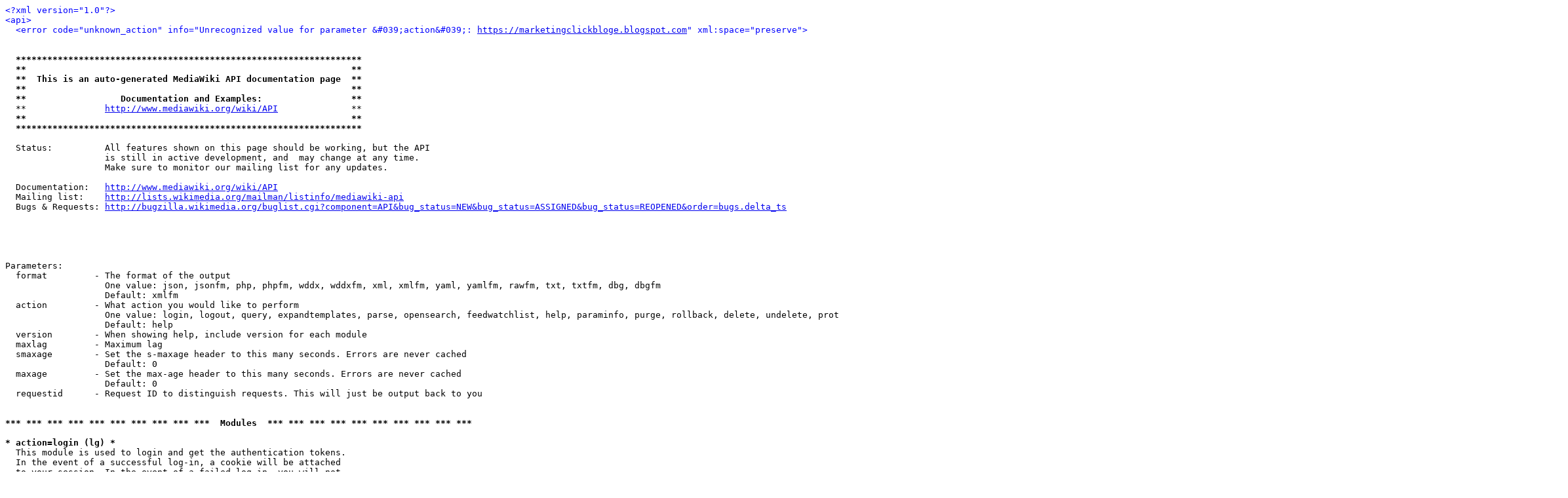

--- FILE ---
content_type: text/html; charset=utf-8
request_url: http://bw-test.org/api.php?action=https://marketingclickbloge.blogspot.com
body_size: 16640
content:
<!DOCTYPE HTML PUBLIC "-//W3C//DTD HTML 4.01 Transitional//EN">
<html>
<head>
	<title>MediaWiki API</title>
</head>
<body>
<pre>
<span style="color:blue;">&lt;?xml version=&quot;1.0&quot;?&gt;</span>
<span style="color:blue;">&lt;api&gt;</span>
  <span style="color:blue;">&lt;error code=&quot;unknown_action&quot; info=&quot;Unrecognized value for parameter &amp;#039;action&amp;#039;: <a href="https://marketingclickbloge.blogspot.com">https://marketingclickbloge.blogspot.com</a>&quot; xml:space=&quot;preserve&quot;&gt;</span>
  
  
  <b>******************************************************************</b>
  <b>**                                                              **</b>
  <b>**  This is an auto-generated MediaWiki API documentation page  **</b>
  <b>**                                                              **</b>
  <b>**                  Documentation and Examples:                 **</b>
  **               <a href="http://www.mediawiki.org/wiki/API">http://www.mediawiki.org/wiki/API</a>              **
  <b>**                                                              **</b>
  <b>******************************************************************</b>
  
  Status:          All features shown on this page should be working, but the API
                   is still in active development, and  may change at any time.
                   Make sure to monitor our mailing list for any updates.
  
  Documentation:   <a href="http://www.mediawiki.org/wiki/API">http://www.mediawiki.org/wiki/API</a>
  Mailing list:    <a href="http://lists.wikimedia.org/mailman/listinfo/mediawiki-api">http://lists.wikimedia.org/mailman/listinfo/mediawiki-api</a>
  Bugs &amp; Requests: <a href="http://bugzilla.wikimedia.org/buglist.cgi?component=API&amp;bug_status=NEW&amp;bug_status=ASSIGNED&amp;bug_status=REOPENED&amp;order=bugs.delta_ts">http://bugzilla.wikimedia.org/buglist.cgi?component=API&amp;bug_status=NEW&amp;bug_status=ASSIGNED&amp;bug_status=REOPENED&amp;order=bugs.delta_ts</a>
  
  
  
  
  
Parameters:
  format         - The format of the output
                   One value: json, jsonfm, php, phpfm, wddx, wddxfm, xml, xmlfm, yaml, yamlfm, rawfm, txt, txtfm, dbg, dbgfm
                   Default: xmlfm
  action         - What action you would like to perform
                   One value: login, logout, query, expandtemplates, parse, opensearch, feedwatchlist, help, paraminfo, purge, rollback, delete, undelete, protect, block, unblock, move, edit, upload, emailuser, watch, patrol, import, userrights
                   Default: help
  version        - When showing help, include version for each module
  maxlag         - Maximum lag
  smaxage        - Set the s-maxage header to this many seconds. Errors are never cached
                   Default: 0
  maxage         - Set the max-age header to this many seconds. Errors are never cached
                   Default: 0
  requestid      - Request ID to distinguish requests. This will just be output back to you


<b>*** *** *** *** *** *** *** *** *** ***  Modules  *** *** *** *** *** *** *** *** *** ***</b> 

<b>* action=login (lg) *</b>
  This module is used to login and get the authentication tokens. 
  In the event of a successful log-in, a cookie will be attached
  to your session. In the event of a failed log-in, you will not 
  be able to attempt another log-in through this method for 5 seconds.
  This is to prevent password guessing by automated password crackers.

This module only accepts POST requests.
Parameters:
  lgname         - User Name
  lgpassword     - Password
  lgdomain       - Domain (optional)
  lgtoken        - Login token obtained in first request
Example:
  <a href="api.php?action=login&amp;lgname=user&amp;lgpassword=password">api.php?action=login&amp;lgname=user&amp;lgpassword=password</a>

<b>* action=logout *</b>
  This module is used to logout and clear session data
Example:
  <a href="api.php?action=logout">api.php?action=logout</a>

<b>* action=query *</b>
  Query API module allows applications to get needed pieces of data from the MediaWiki databases,
  and is loosely based on the old query.php interface.
  All data modifications will first have to use query to acquire a token to prevent abuse from malicious sites.

This module requires read rights.
Parameters:
  titles         - A list of titles to work on
  pageids        - A list of page IDs to work on
  revids         - A list of revision IDs to work on
  prop           - Which properties to get for the titles/revisions/pageids
                   Values (separate with '|'): info, revisions, links, langlinks, images, imageinfo, templates, categories, extlinks, categoryinfo, duplicatefiles
  list           - Which lists to get
                   Values (separate with '|'): allimages, allpages, alllinks, allcategories, allusers, backlinks, blocks, categorymembers, deletedrevs, embeddedin, imageusage, logevents, recentchanges, search, tags, usercontribs, watchlist, watchlistraw, exturlusage, users, random, protectedtitles
  meta           - Which meta data to get about the site
                   Values (separate with '|'): siteinfo, userinfo, allmessages
  generator      - Use the output of a list as the input for other prop/list/meta items
                   NOTE: generator parameter names must be prefixed with a 'g', see examples.
                   One value: links, images, templates, categories, duplicatefiles, allimages, allpages, alllinks, allcategories, backlinks, categorymembers, embeddedin, imageusage, search, watchlist, watchlistraw, exturlusage, random, protectedtitles
  redirects      - Automatically resolve redirects
  indexpageids   - Include an additional pageids section listing all returned page IDs.
  export         - Export the current revisions of all given or generated pages
  exportnowrap   - Return the export XML without wrapping it in an XML result (same format as Special:Export). Can only be used with export
Examples:
  <a href="api.php?action=query&amp;prop=revisions&amp;meta=siteinfo&amp;titles=Main%20Page&amp;rvprop=user|comment">api.php?action=query&amp;prop=revisions&amp;meta=siteinfo&amp;titles=Main%20Page&amp;rvprop=user|comment</a>
  <a href="api.php?action=query&amp;generator=allpages&amp;gapprefix=API/&amp;prop=revisions">api.php?action=query&amp;generator=allpages&amp;gapprefix=API/&amp;prop=revisions</a>

--- --- --- --- --- --- --- ---  Query: Prop  --- --- --- --- --- --- --- --- 

<b>* prop=info (in) *</b>
  Get basic page information such as namespace, title, last touched date, ...

This module requires read rights.
Parameters:
  inprop         - Which additional properties to get:
                    protection   - List the protection level of each page
                    talkid       - The page ID of the talk page for each non-talk page
                    watched      - List the watched status of each page
                    subjectid    - The page ID of the parent page for each talk page
                    url          - Gives a full URL to the page, and also an edit URL
                    readable     - Whether the user can read this page
                    preload      - Gives the text returned by EditFormPreloadText
                   Values (separate with '|'): protection, talkid, watched, subjectid, url, readable, preload
  intoken        - Request a token to perform a data-modifying action on a page
                   Values (separate with '|'): edit, delete, protect, move, block, unblock, email, import
  incontinue     - When more results are available, use this to continue
Examples:
  <a href="api.php?action=query&amp;prop=info&amp;titles=Main%20Page">api.php?action=query&amp;prop=info&amp;titles=Main%20Page</a>
  <a href="api.php?action=query&amp;prop=info&amp;inprop=protection&amp;titles=Main%20Page">api.php?action=query&amp;prop=info&amp;inprop=protection&amp;titles=Main%20Page</a>

<b>* prop=revisions (rv) *</b>
  Get revision information.
  This module may be used in several ways:
   1) Get data about a set of pages (last revision), by setting titles or pageids parameter.
   2) Get revisions for one given page, by using titles/pageids with start/end/limit params.
   3) Get data about a set of revisions by setting their IDs with revids parameter.
  All parameters marked as (enum) may only be used with a single page (#2).

This module requires read rights.
Parameters:
  rvprop         - Which properties to get for each revision.
                   Values (separate with '|'): ids, flags, timestamp, user, size, comment, parsedcomment, content, tags
                   Default: ids|timestamp|flags|comment|user
  rvlimit        - Limit how many revisions will be returned (enum)
                   No more than 500 (5000 for bots) allowed.
  rvstartid      - From which revision id to start enumeration (enum)
  rvendid        - Stop revision enumeration on this revid (enum)
  rvstart        - From which revision timestamp to start enumeration (enum)
  rvend          - Enumerate up to this timestamp (enum)
  rvdir          - Direction of enumeration - towards &quot;newer&quot; or &quot;older&quot; revisions (enum)
                   One value: newer, older
                   Default: older
  rvuser         - Only include revisions made by user
  rvexcludeuser  - Exclude revisions made by user
  rvtag          - Only list revisions tagged with this tag
  rvexpandtemplates - Expand templates in revision content
  rvgeneratexml  - Generate XML parse tree for revision content
  rvsection      - Only retrieve the content of this section
  rvtoken        - Which tokens to obtain for each revision
                   Values (separate with '|'): rollback
  rvcontinue     - When more results are available, use this to continue
  rvdiffto       - Revision ID to diff each revision to.
                   Use &quot;prev&quot;, &quot;next&quot; and &quot;cur&quot; for the previous, next and current revision respectively.
  rvdifftotext   - Text to diff each revision to. Only diffs a limited number of revisions.
                   Overrides diffto. If rvsection is set, only that section will be diffed against this text.
Examples:
  Get data with content for the last revision of titles &quot;API&quot; and &quot;Main Page&quot;:
    <a href="api.php?action=query&amp;prop=revisions&amp;titles=API|Main%20Page&amp;rvprop=timestamp|user|comment|content">api.php?action=query&amp;prop=revisions&amp;titles=API|Main%20Page&amp;rvprop=timestamp|user|comment|content</a>
  Get last 5 revisions of the &quot;Main Page&quot;:
    <a href="api.php?action=query&amp;prop=revisions&amp;titles=Main%20Page&amp;rvlimit=5&amp;rvprop=timestamp|user|comment">api.php?action=query&amp;prop=revisions&amp;titles=Main%20Page&amp;rvlimit=5&amp;rvprop=timestamp|user|comment</a>
  Get first 5 revisions of the &quot;Main Page&quot;:
    <a href="api.php?action=query&amp;prop=revisions&amp;titles=Main%20Page&amp;rvlimit=5&amp;rvprop=timestamp|user|comment&amp;rvdir=newer">api.php?action=query&amp;prop=revisions&amp;titles=Main%20Page&amp;rvlimit=5&amp;rvprop=timestamp|user|comment&amp;rvdir=newer</a>
  Get first 5 revisions of the &quot;Main Page&quot; made after 2006-05-01:
    <a href="api.php?action=query&amp;prop=revisions&amp;titles=Main%20Page&amp;rvlimit=5&amp;rvprop=timestamp|user|comment&amp;rvdir=newer&amp;rvstart=20060501000000">api.php?action=query&amp;prop=revisions&amp;titles=Main%20Page&amp;rvlimit=5&amp;rvprop=timestamp|user|comment&amp;rvdir=newer&amp;rvstart=20060501000000</a>
  Get first 5 revisions of the &quot;Main Page&quot; that were not made made by anonymous user &quot;127.0.0.1&quot;
    <a href="api.php?action=query&amp;prop=revisions&amp;titles=Main%20Page&amp;rvlimit=5&amp;rvprop=timestamp|user|comment&amp;rvexcludeuser=127.0.0.1">api.php?action=query&amp;prop=revisions&amp;titles=Main%20Page&amp;rvlimit=5&amp;rvprop=timestamp|user|comment&amp;rvexcludeuser=127.0.0.1</a>
  Get first 5 revisions of the &quot;Main Page&quot; that were made by the user &quot;MediaWiki default&quot;
    <a href="api.php?action=query&amp;prop=revisions&amp;titles=Main%20Page&amp;rvlimit=5&amp;rvprop=timestamp|user|comment&amp;rvuser=MediaWiki%20default">api.php?action=query&amp;prop=revisions&amp;titles=Main%20Page&amp;rvlimit=5&amp;rvprop=timestamp|user|comment&amp;rvuser=MediaWiki%20default</a>

<b>* prop=links (pl) *</b>
  Returns all links from the given page(s)

This module requires read rights.
Parameters:
  plnamespace    - Show links in this namespace(s) only
                   Values (separate with '|'): 0, 1, 2, 3, 4, 5, 6, 7, 8, 9, 10, 11, 12, 13, 14, 15
  pllimit        - How many links to return
                   No more than 500 (5000 for bots) allowed.
                   Default: 10
  plcontinue     - When more results are available, use this to continue
Examples:
  Get links from the [[Main Page]]:
    <a href="api.php?action=query&amp;prop=links&amp;titles=Main%20Page">api.php?action=query&amp;prop=links&amp;titles=Main%20Page</a>
  Get information about the link pages in the [[Main Page]]:
    <a href="api.php?action=query&amp;generator=links&amp;titles=Main%20Page&amp;prop=info">api.php?action=query&amp;generator=links&amp;titles=Main%20Page&amp;prop=info</a>
  Get links from the Main Page in the User and Template namespaces:
    <a href="api.php?action=query&amp;prop=links&amp;titles=Main%20Page&amp;plnamespace=2|10">api.php?action=query&amp;prop=links&amp;titles=Main%20Page&amp;plnamespace=2|10</a>
Generator:
  This module may be used as a generator

<b>* prop=langlinks (ll) *</b>
  Returns all interlanguage links from the given page(s)

This module requires read rights.
Parameters:
  lllimit        - How many langlinks to return
                   No more than 500 (5000 for bots) allowed.
                   Default: 10
  llcontinue     - When more results are available, use this to continue
Examples:
  Get interlanguage links from the [[Main Page]]:
    <a href="api.php?action=query&amp;prop=langlinks&amp;titles=Main%20Page&amp;redirects">api.php?action=query&amp;prop=langlinks&amp;titles=Main%20Page&amp;redirects</a>

<b>* prop=images (im) *</b>
  Returns all images contained on the given page(s)

This module requires read rights.
Parameters:
  imlimit        - How many images to return
                   No more than 500 (5000 for bots) allowed.
                   Default: 10
  imcontinue     - When more results are available, use this to continue
Examples:
  Get a list of images used in the [[Main Page]]:
    <a href="api.php?action=query&amp;prop=images&amp;titles=Main%20Page">api.php?action=query&amp;prop=images&amp;titles=Main%20Page</a>
  Get information about all images used in the [[Main Page]]:
    <a href="api.php?action=query&amp;generator=images&amp;titles=Main%20Page&amp;prop=info">api.php?action=query&amp;generator=images&amp;titles=Main%20Page&amp;prop=info</a>
Generator:
  This module may be used as a generator

<b>* prop=imageinfo (ii) *</b>
  Returns image information and upload history

This module requires read rights.
Parameters:
  iiprop         - What image information to get.
                   Values (separate with '|'): timestamp, user, comment, url, size, dimensions, sha1, mime, metadata, archivename, bitdepth
                   Default: timestamp|user
  iilimit        - How many image revisions to return
                   No more than 500 (5000 for bots) allowed.
                   Default: 1
  iistart        - Timestamp to start listing from
  iiend          - Timestamp to stop listing at
  iiurlwidth     - If iiprop=url is set, a URL to an image scaled to this width will be returned.
                   Only the current version of the image can be scaled.
                   Default: -1
  iiurlheight    - Similar to iiurlwidth. Cannot be used without iiurlwidth
                   Default: -1
  iicontinue     - When more results are available, use this to continue
Examples:
  <a href="api.php?action=query&amp;titles=File:Albert%20Einstein%20Head.jpg&amp;prop=imageinfo">api.php?action=query&amp;titles=File:Albert%20Einstein%20Head.jpg&amp;prop=imageinfo</a>
  <a href="api.php?action=query&amp;titles=File:Test.jpg&amp;prop=imageinfo&amp;iilimit=50&amp;iiend=20071231235959&amp;iiprop=timestamp|user|url">api.php?action=query&amp;titles=File:Test.jpg&amp;prop=imageinfo&amp;iilimit=50&amp;iiend=20071231235959&amp;iiprop=timestamp|user|url</a>

<b>* prop=templates (tl) *</b>
  Returns all templates from the given page(s)

This module requires read rights.
Parameters:
  tlnamespace    - Show templates in this namespace(s) only
                   Values (separate with '|'): 0, 1, 2, 3, 4, 5, 6, 7, 8, 9, 10, 11, 12, 13, 14, 15
  tllimit        - How many templates to return
                   No more than 500 (5000 for bots) allowed.
                   Default: 10
  tlcontinue     - When more results are available, use this to continue
Examples:
  Get templates from the [[Main Page]]:
    <a href="api.php?action=query&amp;prop=templates&amp;titles=Main%20Page">api.php?action=query&amp;prop=templates&amp;titles=Main%20Page</a>
  Get information about the template pages in the [[Main Page]]:
    <a href="api.php?action=query&amp;generator=templates&amp;titles=Main%20Page&amp;prop=info">api.php?action=query&amp;generator=templates&amp;titles=Main%20Page&amp;prop=info</a>
  Get templates from the Main Page in the User and Template namespaces:
    <a href="api.php?action=query&amp;prop=templates&amp;titles=Main%20Page&amp;tlnamespace=2|10">api.php?action=query&amp;prop=templates&amp;titles=Main%20Page&amp;tlnamespace=2|10</a>
Generator:
  This module may be used as a generator

<b>* prop=categories (cl) *</b>
  List all categories the page(s) belong to

This module requires read rights.
Parameters:
  clprop         - Which additional properties to get for each category.
                   Values (separate with '|'): sortkey, timestamp, hidden
  clshow         - Which kind of categories to show
                   Values (separate with '|'): hidden, !hidden
  cllimit        - How many categories to return
                   No more than 500 (5000 for bots) allowed.
                   Default: 10
  clcontinue     - When more results are available, use this to continue
  clcategories   - Only list these categories. Useful for checking whether a certain page is in a certain category
Examples:
  Get a list of categories [[Albert Einstein]] belongs to:
    <a href="api.php?action=query&amp;prop=categories&amp;titles=Albert%20Einstein">api.php?action=query&amp;prop=categories&amp;titles=Albert%20Einstein</a>
  Get information about all categories used in the [[Albert Einstein]]:
    <a href="api.php?action=query&amp;generator=categories&amp;titles=Albert%20Einstein&amp;prop=info">api.php?action=query&amp;generator=categories&amp;titles=Albert%20Einstein&amp;prop=info</a>
Generator:
  This module may be used as a generator

<b>* prop=extlinks (el) *</b>
  Returns all external urls (not interwikies) from the given page(s)

This module requires read rights.
Parameters:
  ellimit        - How many links to return
                   No more than 500 (5000 for bots) allowed.
                   Default: 10
  eloffset       - When more results are available, use this to continue
Examples:
  Get a list of external links on the [[Main Page]]:
    <a href="api.php?action=query&amp;prop=extlinks&amp;titles=Main%20Page">api.php?action=query&amp;prop=extlinks&amp;titles=Main%20Page</a>

<b>* prop=categoryinfo (ci) *</b>
  Returns information about the given categories

This module requires read rights.
Parameters:
  cicontinue     - When more results are available, use this to continue
Example:
  <a href="api.php?action=query&amp;prop=categoryinfo&amp;titles=Category:Foo|Category:Bar">api.php?action=query&amp;prop=categoryinfo&amp;titles=Category:Foo|Category:Bar</a>

<b>* prop=duplicatefiles (df) *</b>
  List all files that are duplicates of the given file(s).

This module requires read rights.
Parameters:
  dflimit        - How many files to return
                   No more than 500 (5000 for bots) allowed.
                   Default: 10
  dfcontinue     - When more results are available, use this to continue
Examples:
  <a href="api.php?action=query&amp;titles=File:Albert_Einstein_Head.jpg&amp;prop=duplicatefiles">api.php?action=query&amp;titles=File:Albert_Einstein_Head.jpg&amp;prop=duplicatefiles</a>
  <a href="api.php?action=query&amp;generator=allimages&amp;prop=duplicatefiles">api.php?action=query&amp;generator=allimages&amp;prop=duplicatefiles</a>
Generator:
  This module may be used as a generator

--- --- --- --- --- --- --- ---  Query: List  --- --- --- --- --- --- --- --- 

<b>* list=allimages (ai) *</b>
  Enumerate all images sequentially

This module requires read rights.
Parameters:
  aifrom         - The image title to start enumerating from.
  aiprefix       - Search for all image titles that begin with this value.
  aiminsize      - Limit to images with at least this many bytes
  aimaxsize      - Limit to images with at most this many bytes
  ailimit        - How many total images to return.
                   No more than 500 (5000 for bots) allowed.
                   Default: 10
  aidir          - The direction in which to list
                   One value: ascending, descending
                   Default: ascending
  aisha1         - SHA1 hash of image
  aisha1base36   - SHA1 hash of image in base 36 (used in MediaWiki)
  aiprop         - Which properties to get
                   Values (separate with '|'): timestamp, user, comment, url, size, dimensions, sha1, mime, metadata, archivename, bitdepth
                   Default: timestamp|url
Examples:
  Simple Use
   Show a list of images starting at the letter &quot;B&quot;
    <a href="api.php?action=query&amp;list=allimages&amp;aifrom=B">api.php?action=query&amp;list=allimages&amp;aifrom=B</a>
  Using as Generator
   Show info about 4 images starting at the letter &quot;T&quot;
    <a href="api.php?action=query&amp;generator=allimages&amp;gailimit=4&amp;gaifrom=T&amp;prop=imageinfo">api.php?action=query&amp;generator=allimages&amp;gailimit=4&amp;gaifrom=T&amp;prop=imageinfo</a>
Generator:
  This module may be used as a generator

<b>* list=allpages (ap) *</b>
  Enumerate all pages sequentially in a given namespace

This module requires read rights.
Parameters:
  apfrom         - The page title to start enumerating from.
  apprefix       - Search for all page titles that begin with this value.
  apnamespace    - The namespace to enumerate.
                   One value: 0, 1, 2, 3, 4, 5, 6, 7, 8, 9, 10, 11, 12, 13, 14, 15
                   Default: 0
  apfilterredir  - Which pages to list.
                   One value: all, redirects, nonredirects
                   Default: all
  apminsize      - Limit to pages with at least this many bytes
  apmaxsize      - Limit to pages with at most this many bytes
  apprtype       - Limit to protected pages only
                   Values (separate with '|'): edit, move
  apprlevel      - The protection level (must be used with apprtype= parameter)
                   Can be empty, or Values (separate with '|'): autoconfirmed, sysop
  apprfiltercascade - Filter protections based on cascadingness (ignored when apprtype isn't set)
                   One value: cascading, noncascading, all
                   Default: all
  aplimit        - How many total pages to return.
                   No more than 500 (5000 for bots) allowed.
                   Default: 10
  apdir          - The direction in which to list
                   One value: ascending, descending
                   Default: ascending
  apfilterlanglinks - Filter based on whether a page has langlinks
                   One value: withlanglinks, withoutlanglinks, all
                   Default: all
Examples:
  Simple Use
   Show a list of pages starting at the letter &quot;B&quot;
    <a href="api.php?action=query&amp;list=allpages&amp;apfrom=B">api.php?action=query&amp;list=allpages&amp;apfrom=B</a>
  Using as Generator
   Show info about 4 pages starting at the letter &quot;T&quot;
    <a href="api.php?action=query&amp;generator=allpages&amp;gaplimit=4&amp;gapfrom=T&amp;prop=info">api.php?action=query&amp;generator=allpages&amp;gaplimit=4&amp;gapfrom=T&amp;prop=info</a>
   Show content of first 2 non-redirect pages begining at &quot;Re&quot;
    <a href="api.php?action=query&amp;generator=allpages&amp;gaplimit=2&amp;gapfilterredir=nonredirects&amp;gapfrom=Re&amp;prop=revisions&amp;rvprop=content">api.php?action=query&amp;generator=allpages&amp;gaplimit=2&amp;gapfilterredir=nonredirects&amp;gapfrom=Re&amp;prop=revisions&amp;rvprop=content</a>
Generator:
  This module may be used as a generator

<b>* list=alllinks (al) *</b>
  Enumerate all links that point to a given namespace

This module requires read rights.
Parameters:
  alcontinue     - When more results are available, use this to continue.
  alfrom         - The page title to start enumerating from.
  alprefix       - Search for all page titles that begin with this value.
  alunique       - Only show unique links. Cannot be used with generator or prop=ids
  alprop         - What pieces of information to include
                   Values (separate with '|'): ids, title
                   Default: title
  alnamespace    - The namespace to enumerate.
                   One value: 0, 1, 2, 3, 4, 5, 6, 7, 8, 9, 10, 11, 12, 13, 14, 15
                   Default: 0
  allimit        - How many total links to return.
                   No more than 500 (5000 for bots) allowed.
                   Default: 10
Example:
  <a href="api.php?action=query&amp;list=alllinks&amp;alunique&amp;alfrom=B">api.php?action=query&amp;list=alllinks&amp;alunique&amp;alfrom=B</a>
Generator:
  This module may be used as a generator

<b>* list=allcategories (ac) *</b>
  Enumerate all categories

This module requires read rights.
Parameters:
  acfrom         - The category to start enumerating from.
  acprefix       - Search for all category titles that begin with this value.
  acdir          - Direction to sort in.
                   One value: ascending, descending
                   Default: ascending
  aclimit        - How many categories to return.
                   No more than 500 (5000 for bots) allowed.
                   Default: 10
  acprop         - Which properties to get
                   Values (separate with '|'): size, hidden
                   Default: 
Examples:
  <a href="api.php?action=query&amp;list=allcategories&amp;acprop=size">api.php?action=query&amp;list=allcategories&amp;acprop=size</a>
  <a href="api.php?action=query&amp;generator=allcategories&amp;gacprefix=List&amp;prop=info">api.php?action=query&amp;generator=allcategories&amp;gacprefix=List&amp;prop=info</a>
Generator:
  This module may be used as a generator

<b>* list=allusers (au) *</b>
  Enumerate all registered users

This module requires read rights.
Parameters:
  aufrom         - The user name to start enumerating from.
  auprefix       - Search for all page titles that begin with this value.
  augroup        - Limit users to a given group name
                   One value: bot, sysop, bureaucrat
  auprop         - What pieces of information to include.
                   `groups` property uses more server resources and may return fewer results than the limit.
                   Values (separate with '|'): blockinfo, groups, editcount, registration
  aulimit        - How many total user names to return.
                   No more than 500 (5000 for bots) allowed.
                   Default: 10
  auwitheditsonly - Only list users who have made edits
Example:
  <a href="api.php?action=query&amp;list=allusers&amp;aufrom=Y">api.php?action=query&amp;list=allusers&amp;aufrom=Y</a>

<b>* list=backlinks (bl) *</b>
  Find all pages that link to the given page

This module requires read rights.
Parameters:
  bltitle        - Title to search.
  blcontinue     - When more results are available, use this to continue.
  blnamespace    - The namespace to enumerate.
                   Values (separate with '|'): 0, 1, 2, 3, 4, 5, 6, 7, 8, 9, 10, 11, 12, 13, 14, 15
  blfilterredir  - How to filter for redirects. If set to nonredirects when blredirect is enabled, this is only applied to the second level
                   One value: all, redirects, nonredirects
                   Default: all
  bllimit        - How many total pages to return. If blredirect is enabled, limit applies to each level separately (which means you may get up to 2 * limit results).
                   No more than 500 (5000 for bots) allowed.
                   Default: 10
  blredirect     - If linking page is a redirect, find all pages that link to that redirect as well. Maximum limit is halved.
Examples:
  <a href="api.php?action=query&amp;list=backlinks&amp;bltitle=Main%20Page">api.php?action=query&amp;list=backlinks&amp;bltitle=Main%20Page</a>
  <a href="api.php?action=query&amp;generator=backlinks&amp;gbltitle=Main%20Page&amp;prop=info">api.php?action=query&amp;generator=backlinks&amp;gbltitle=Main%20Page&amp;prop=info</a>
Generator:
  This module may be used as a generator

<b>* list=blocks (bk) *</b>
  List all blocked users and IP addresses.

This module requires read rights.
Parameters:
  bkstart        - The timestamp to start enumerating from
  bkend          - The timestamp to stop enumerating at
  bkdir          - The direction in which to enumerate
                   One value: newer, older
                   Default: older
  bkids          - Pipe-separated list of block IDs to list (optional)
  bkusers        - Pipe-separated list of users to search for (optional)
  bkip           - Get all blocks applying to this IP or CIDR range, including range blocks.
                   Cannot be used together with bkusers. CIDR ranges broader than /16 are not accepted.
  bklimit        - The maximum amount of blocks to list
                   No more than 500 (5000 for bots) allowed.
                   Default: 10
  bkprop         - Which properties to get
                   Values (separate with '|'): id, user, by, timestamp, expiry, reason, range, flags
                   Default: id|user|by|timestamp|expiry|reason|flags
Examples:
  <a href="api.php?action=query&amp;list=blocks">api.php?action=query&amp;list=blocks</a>
  <a href="api.php?action=query&amp;list=blocks&amp;bkusers=Alice|Bob">api.php?action=query&amp;list=blocks&amp;bkusers=Alice|Bob</a>

<b>* list=categorymembers (cm) *</b>
  List all pages in a given category

This module requires read rights.
Parameters:
  cmtitle        - Which category to enumerate (required). Must include Category: prefix
  cmprop         - What pieces of information to include
                   Values (separate with '|'): ids, title, sortkey, timestamp
                   Default: ids|title
  cmnamespace    - Only include pages in these namespaces
                   Values (separate with '|'): 0, 1, 2, 3, 4, 5, 6, 7, 8, 9, 10, 11, 12, 13, 14, 15
  cmcontinue     - For large categories, give the value retured from previous query
  cmlimit        - The maximum number of pages to return.
                   No more than 500 (5000 for bots) allowed.
                   Default: 10
  cmsort         - Property to sort by
                   One value: sortkey, timestamp
                   Default: sortkey
  cmdir          - In which direction to sort
                   One value: asc, desc
                   Default: asc
  cmstart        - Timestamp to start listing from. Can only be used with cmsort=timestamp
  cmend          - Timestamp to end listing at. Can only be used with cmsort=timestamp
  cmstartsortkey - Sortkey to start listing from. Can only be used with cmsort=sortkey
  cmendsortkey   - Sortkey to end listing at. Can only be used with cmsort=sortkey
Examples:
  Get first 10 pages in [[Category:Physics]]:
    <a href="api.php?action=query&amp;list=categorymembers&amp;cmtitle=Category:Physics">api.php?action=query&amp;list=categorymembers&amp;cmtitle=Category:Physics</a>
  Get page info about first 10 pages in [[Category:Physics]]:
    <a href="api.php?action=query&amp;generator=categorymembers&amp;gcmtitle=Category:Physics&amp;prop=info">api.php?action=query&amp;generator=categorymembers&amp;gcmtitle=Category:Physics&amp;prop=info</a>
Generator:
  This module may be used as a generator

<b>* list=deletedrevs (dr) *</b>
  List deleted revisions.
  This module operates in three modes:
  1) List deleted revisions for the given title(s), sorted by timestamp
  2) List deleted contributions for the given user, sorted by timestamp (no titles specified)
  3) List all deleted revisions in the given namespace, sorted by title and timestamp (no titles specified, druser not set)
  Certain parameters only apply to some modes and are ignored in others.
  For instance, a parameter marked (1) only applies to mode 1 and is ignored in modes 2 and 3.

This module requires read rights.
Parameters:
  drstart        - The timestamp to start enumerating from. (1,2)
  drend          - The timestamp to stop enumerating at. (1,2)
  drdir          - The direction in which to enumerate. (1,2)
                   One value: newer, older
                   Default: older
  drfrom         - Start listing at this title (3)
  drcontinue     - When more results are available, use this to continue (3)
  drunique       - List only one revision for each page (3)
  druser         - Only list revisions by this user
  drexcludeuser  - Don't list revisions by this user
  drnamespace    - Only list pages in this namespace (3)
                   One value: 0, 1, 2, 3, 4, 5, 6, 7, 8, 9, 10, 11, 12, 13, 14, 15
                   Default: 0
  drlimit        - The maximum amount of revisions to list
                   No more than 500 (5000 for bots) allowed.
                   Default: 10
  drprop         - Which properties to get
                   Values (separate with '|'): revid, user, comment, parsedcomment, minor, len, content, token
                   Default: user|comment
Examples:
  List the last deleted revisions of Main Page and Talk:Main Page, with content (mode 1):
    <a href="api.php?action=query&amp;list=deletedrevs&amp;titles=Main%20Page|Talk:Main%20Page&amp;drprop=user|comment|content">api.php?action=query&amp;list=deletedrevs&amp;titles=Main%20Page|Talk:Main%20Page&amp;drprop=user|comment|content</a>
  List the last 50 deleted contributions by Bob (mode 2):
    <a href="api.php?action=query&amp;list=deletedrevs&amp;druser=Bob&amp;drlimit=50">api.php?action=query&amp;list=deletedrevs&amp;druser=Bob&amp;drlimit=50</a>
  List the first 50 deleted revisions in the main namespace (mode 3):
    <a href="api.php?action=query&amp;list=deletedrevs&amp;drdir=newer&amp;drlimit=50">api.php?action=query&amp;list=deletedrevs&amp;drdir=newer&amp;drlimit=50</a>
  List the first 50 deleted pages in the Talk namespace (mode 3):
    <a href="api.php?action=query&amp;list=deletedrevs&amp;drdir=newer&amp;drlimit=50&amp;drnamespace=1&amp;drunique">api.php?action=query&amp;list=deletedrevs&amp;drdir=newer&amp;drlimit=50&amp;drnamespace=1&amp;drunique</a>

<b>* list=embeddedin (ei) *</b>
  Find all pages that embed (transclude) the given title

This module requires read rights.
Parameters:
  eititle        - Title to search.
  eicontinue     - When more results are available, use this to continue.
  einamespace    - The namespace to enumerate.
                   Values (separate with '|'): 0, 1, 2, 3, 4, 5, 6, 7, 8, 9, 10, 11, 12, 13, 14, 15
  eifilterredir  - How to filter for redirects
                   One value: all, redirects, nonredirects
                   Default: all
  eilimit        - How many total pages to return.
                   No more than 500 (5000 for bots) allowed.
                   Default: 10
Examples:
  <a href="api.php?action=query&amp;list=embeddedin&amp;eititle=Template:Stub">api.php?action=query&amp;list=embeddedin&amp;eititle=Template:Stub</a>
  <a href="api.php?action=query&amp;generator=embeddedin&amp;geititle=Template:Stub&amp;prop=info">api.php?action=query&amp;generator=embeddedin&amp;geititle=Template:Stub&amp;prop=info</a>
Generator:
  This module may be used as a generator

<b>* list=imageusage (iu) *</b>
  Find all pages that use the given image title.

This module requires read rights.
Parameters:
  iutitle        - Title to search.
  iucontinue     - When more results are available, use this to continue.
  iunamespace    - The namespace to enumerate.
                   Values (separate with '|'): 0, 1, 2, 3, 4, 5, 6, 7, 8, 9, 10, 11, 12, 13, 14, 15
  iufilterredir  - How to filter for redirects. If set to nonredirects when iuredirect is enabled, this is only applied to the second level
                   One value: all, redirects, nonredirects
                   Default: all
  iulimit        - How many total pages to return. If iuredirect is enabled, limit applies to each level separately (which means you may get up to 2 * limit results).
                   No more than 500 (5000 for bots) allowed.
                   Default: 10
  iuredirect     - If linking page is a redirect, find all pages that link to that redirect as well. Maximum limit is halved.
Examples:
  <a href="api.php?action=query&amp;list=imageusage&amp;iutitle=File:Albert%20Einstein%20Head.jpg">api.php?action=query&amp;list=imageusage&amp;iutitle=File:Albert%20Einstein%20Head.jpg</a>
  <a href="api.php?action=query&amp;generator=imageusage&amp;giutitle=File:Albert%20Einstein%20Head.jpg&amp;prop=info">api.php?action=query&amp;generator=imageusage&amp;giutitle=File:Albert%20Einstein%20Head.jpg&amp;prop=info</a>
Generator:
  This module may be used as a generator

<b>* list=logevents (le) *</b>
  Get events from logs.

This module requires read rights.
Parameters:
  leprop         - Which properties to get
                   Values (separate with '|'): ids, title, type, user, timestamp, comment, parsedcomment, details, tags
                   Default: ids|title|type|user|timestamp|comment|details
  letype         - Filter log entries to only this type(s)
                   Can be empty, or One value: block, protect, rights, delete, upload, move, import, patrol, merge, suppress, newusers
  lestart        - The timestamp to start enumerating from.
  leend          - The timestamp to end enumerating.
  ledir          - In which direction to enumerate.
                   One value: newer, older
                   Default: older
  leuser         - Filter entries to those made by the given user.
  letitle        - Filter entries to those related to a page.
  letag          - Only list event entries tagged with this tag.
  lelimit        - How many total event entries to return.
                   No more than 500 (5000 for bots) allowed.
                   Default: 10
Example:
  <a href="api.php?action=query&amp;list=logevents">api.php?action=query&amp;list=logevents</a>

<b>* list=recentchanges (rc) *</b>
  Enumerate recent changes

This module requires read rights.
Parameters:
  rcstart        - The timestamp to start enumerating from.
  rcend          - The timestamp to end enumerating.
  rcdir          - In which direction to enumerate.
                   One value: newer, older
                   Default: older
  rcnamespace    - Filter log entries to only this namespace(s)
                   Values (separate with '|'): 0, 1, 2, 3, 4, 5, 6, 7, 8, 9, 10, 11, 12, 13, 14, 15
  rcuser         - Only list changes by this user
  rcexcludeuser  - Don't list changes by this user
  rctag          - Only list changes tagged with this tag.
  rcprop         - Include additional pieces of information
                   Values (separate with '|'): user, comment, parsedcomment, flags, timestamp, title, ids, sizes, redirect, patrolled, loginfo, tags
                   Default: title|timestamp|ids
  rctoken        - Which tokens to obtain for each change
                   Values (separate with '|'): patrol
  rcshow         - Show only items that meet this criteria.
                   For example, to see only minor edits done by logged-in users, set show=minor|!anon
                   Values (separate with '|'): minor, !minor, bot, !bot, anon, !anon, redirect, !redirect, patrolled, !patrolled
  rclimit        - How many total changes to return.
                   No more than 500 (5000 for bots) allowed.
                   Default: 10
  rctype         - Which types of changes to show.
                   Values (separate with '|'): edit, new, log
Example:
  <a href="api.php?action=query&amp;list=recentchanges">api.php?action=query&amp;list=recentchanges</a>

<b>* list=search (sr) *</b>
  Perform a full text search

This module requires read rights.
Parameters:
  srsearch       - Search for all page titles (or content) that has this value.
  srnamespace    - The namespace(s) to enumerate.
                   Values (separate with '|'): 0, 1, 2, 3, 4, 5, 6, 7, 8, 9, 10, 11, 12, 13, 14, 15
                   Default: 0
  srwhat         - Search inside the text or titles.
                   One value: title, text
  srinfo         - What metadata to return.
                   Values (separate with '|'): totalhits, suggestion
                   Default: totalhits|suggestion
  srprop         - What properties to return.
                   Values (separate with '|'): size, wordcount, timestamp, snippet
                   Default: size|wordcount|timestamp|snippet
  srredirects    - Include redirect pages in the search.
  sroffset       - Use this value to continue paging (return by query)
                   Default: 0
  srlimit        - How many total pages to return.
                   No more than 50 (500 for bots) allowed.
                   Default: 10
Examples:
  <a href="api.php?action=query&amp;list=search&amp;srsearch=meaning">api.php?action=query&amp;list=search&amp;srsearch=meaning</a>
  <a href="api.php?action=query&amp;list=search&amp;srwhat=text&amp;srsearch=meaning">api.php?action=query&amp;list=search&amp;srwhat=text&amp;srsearch=meaning</a>
  <a href="api.php?action=query&amp;generator=search&amp;gsrsearch=meaning&amp;prop=info">api.php?action=query&amp;generator=search&amp;gsrsearch=meaning&amp;prop=info</a>
Generator:
  This module may be used as a generator

<b>* list=tags (tg) *</b>
  List change tags.

This module requires read rights.
Parameters:
  tgcontinue     - When more results are available, use this to continue
  tglimit        - The maximum number of tags to list
                   No more than 500 (5000 for bots) allowed.
                   Default: 10
  tgprop         - Which properties to get
                   Values (separate with '|'): name, displayname, description, hitcount
                   Default: name
Example:
  <a href="api.php?action=query&amp;list=tags&amp;tgprop=displayname|description|hitcount">api.php?action=query&amp;list=tags&amp;tgprop=displayname|description|hitcount</a>

<b>* list=usercontribs (uc) *</b>
  Get all edits by a user

This module requires read rights.
Parameters:
  uclimit        - The maximum number of contributions to return.
                   No more than 500 (5000 for bots) allowed.
                   Default: 10
  ucstart        - The start timestamp to return from.
  ucend          - The end timestamp to return to.
  uccontinue     - When more results are available, use this to continue.
  ucuser         - The user to retrieve contributions for.
  ucuserprefix   - Retrieve contibutions for all users whose names begin with this value. Overrides ucuser.
  ucdir          - The direction to search (older or newer).
                   One value: newer, older
                   Default: older
  ucnamespace    - Only list contributions in these namespaces
                   Values (separate with '|'): 0, 1, 2, 3, 4, 5, 6, 7, 8, 9, 10, 11, 12, 13, 14, 15
  ucprop         - Include additional pieces of information
                   Values (separate with '|'): ids, title, timestamp, comment, parsedcomment, size, flags, patrolled, tags
                   Default: ids|title|timestamp|comment|size|flags
  ucshow         - Show only items that meet this criteria, e.g. non minor edits only: show=!minor
                   NOTE: if show=patrolled or show=!patrolled is set, revisions older than $wgRCMaxAge won't be shown
                   Values (separate with '|'): minor, !minor, patrolled, !patrolled
  uctag          - Only list revisions tagged with this tag
Examples:
  <a href="api.php?action=query&amp;list=usercontribs&amp;ucuser=YurikBot">api.php?action=query&amp;list=usercontribs&amp;ucuser=YurikBot</a>
  <a href="api.php?action=query&amp;list=usercontribs&amp;ucuserprefix=217.121.114.">api.php?action=query&amp;list=usercontribs&amp;ucuserprefix=217.121.114.</a>

<b>* list=watchlist (wl) *</b>
  Get all recent changes to pages in the logged in user's watchlist

This module requires read rights.
Parameters:
  wlallrev       - Include multiple revisions of the same page within given timeframe.
  wlstart        - The timestamp to start enumerating from.
  wlend          - The timestamp to end enumerating.
  wlnamespace    - Filter changes to only the given namespace(s).
                   Values (separate with '|'): 0, 1, 2, 3, 4, 5, 6, 7, 8, 9, 10, 11, 12, 13, 14, 15
  wluser         - Only list changes by this user
  wlexcludeuser  - Don't list changes by this user
  wldir          - In which direction to enumerate pages.
                   One value: newer, older
                   Default: older
  wllimit        - How many total results to return per request.
                   No more than 500 (5000 for bots) allowed.
                   Default: 10
  wlprop         - Which additional items to get (non-generator mode only).
                   Values (separate with '|'): ids, title, flags, user, comment, parsedcomment, timestamp, patrol, sizes, notificationtimestamp
                   Default: ids|title|flags
  wlshow         - Show only items that meet this criteria.
                   For example, to see only minor edits done by logged-in users, set show=minor|!anon
                   Values (separate with '|'): minor, !minor, bot, !bot, anon, !anon, patrolled, !patrolled
  wlowner        - The name of the user whose watchlist you'd like to access
  wltoken        - Give a security token (settable in preferences) to allow access to another user's watchlist
Examples:
  <a href="api.php?action=query&amp;list=watchlist">api.php?action=query&amp;list=watchlist</a>
  <a href="api.php?action=query&amp;list=watchlist&amp;wlprop=ids|title|timestamp|user|comment">api.php?action=query&amp;list=watchlist&amp;wlprop=ids|title|timestamp|user|comment</a>
  <a href="api.php?action=query&amp;list=watchlist&amp;wlallrev&amp;wlprop=ids|title|timestamp|user|comment">api.php?action=query&amp;list=watchlist&amp;wlallrev&amp;wlprop=ids|title|timestamp|user|comment</a>
  <a href="api.php?action=query&amp;generator=watchlist&amp;prop=info">api.php?action=query&amp;generator=watchlist&amp;prop=info</a>
  <a href="api.php?action=query&amp;generator=watchlist&amp;gwlallrev&amp;prop=revisions&amp;rvprop=timestamp|user">api.php?action=query&amp;generator=watchlist&amp;gwlallrev&amp;prop=revisions&amp;rvprop=timestamp|user</a>
  <a href="api.php?action=query&amp;list=watchlist&amp;wlowner=Bob_Smith&amp;wltoken=d8d562e9725ea1512894cdab28e5ceebc7f20237">api.php?action=query&amp;list=watchlist&amp;wlowner=Bob_Smith&amp;wltoken=d8d562e9725ea1512894cdab28e5ceebc7f20237</a>
Generator:
  This module may be used as a generator

<b>* list=watchlistraw (wr) *</b>
  Get all pages on the logged in user's watchlist

This module requires read rights.
Parameters:
  wrcontinue     - When more results are available, use this to continue
  wrnamespace    - Only list pages in the given namespace(s).
                   Values (separate with '|'): 0, 1, 2, 3, 4, 5, 6, 7, 8, 9, 10, 11, 12, 13, 14, 15
  wrlimit        - How many total results to return per request.
                   No more than 500 (5000 for bots) allowed.
                   Default: 10
  wrprop         - Which additional properties to get (non-generator mode only).
                   Values (separate with '|'): changed
  wrshow         - Only list items that meet these criteria.
                   Values (separate with '|'): changed, !changed
Examples:
  <a href="api.php?action=query&amp;list=watchlistraw">api.php?action=query&amp;list=watchlistraw</a>
  <a href="api.php?action=query&amp;generator=watchlistraw&amp;gwrshow=changed&amp;prop=revisions">api.php?action=query&amp;generator=watchlistraw&amp;gwrshow=changed&amp;prop=revisions</a>
Generator:
  This module may be used as a generator

<b>* list=exturlusage (eu) *</b>
  Enumerate pages that contain a given URL

This module requires read rights.
Parameters:
  euprop         - What pieces of information to include
                   Values (separate with '|'): ids, title, url
                   Default: ids|title|url
  euoffset       - Used for paging. Use the value returned for &quot;continue&quot;
  euprotocol     - Protocol of the url. If empty and euquery set, the protocol is http.
                   Leave both this and euquery empty to list all external links
                   Can be empty, or One value: http, https, ftp, irc, gopher, telnet, nntp, worldwind, mailto, news, svn
                   Default: 
  euquery        - Search string without protocol. See [[Special:LinkSearch]]. Leave empty to list all external links
  eunamespace    - The page namespace(s) to enumerate.
                   Values (separate with '|'): 0, 1, 2, 3, 4, 5, 6, 7, 8, 9, 10, 11, 12, 13, 14, 15
  eulimit        - How many pages to return.
                   No more than 500 (5000 for bots) allowed.
                   Default: 10
Example:
  <a href="api.php?action=query&amp;list=exturlusage&amp;euquery=www.mediawiki.org">api.php?action=query&amp;list=exturlusage&amp;euquery=www.mediawiki.org</a>
Generator:
  This module may be used as a generator

<b>* list=users (us) *</b>
  Get information about a list of users

This module requires read rights.
Parameters:
  usprop         - What pieces of information to include
                     blockinfo    - tags if the user is blocked, by whom, and for what reason
                     groups       - lists all the groups the user belongs to
                     editcount    - adds the user's edit count
                     registration - adds the user's registration timestamp
                     emailable    - tags if the user can and wants to receive e-mail through [[Special:Emailuser]]
                     gender       - tags the gender of the user. Returns &quot;male&quot;, &quot;female&quot;, or &quot;unknown&quot;
                   Values (separate with '|'): blockinfo, groups, editcount, registration, emailable, gender
  ususers        - A list of users to obtain the same information for
  ustoken        - Which tokens to obtain for each user
                   Values (separate with '|'): userrights
Example:
  <a href="api.php?action=query&amp;list=users&amp;ususers=brion|TimStarling&amp;usprop=groups|editcount|gender">api.php?action=query&amp;list=users&amp;ususers=brion|TimStarling&amp;usprop=groups|editcount|gender</a>

<b>* list=random (rn) *</b>
  Get a set of random pages
  NOTE: Pages are listed in a fixed sequence, only the starting point is random. This means that if, for example, &quot;Main Page&quot; is the first 
        random page on your list, &quot;List of fictional monkeys&quot; will <b>*always*</b> be second, &quot;List of people on stamps of Vanuatu&quot; third, etc.
  NOTE: If the number of pages in the namespace is lower than rnlimit, you will get fewer pages. You will not get the same page twice.

This module requires read rights.
Parameters:
  rnnamespace    - Return pages in these namespaces only
                   Values (separate with '|'): 0, 1, 2, 3, 4, 5, 6, 7, 8, 9, 10, 11, 12, 13, 14, 15
  rnlimit        - Limit how many random pages will be returned
                   No more than 10 (20 for bots) allowed.
                   Default: 1
  rnredirect     - Load a random redirect instead of a random page
Example:
  <a href="api.php?action=query&amp;list=random&amp;rnnamespace=0&amp;rnlimit=2">api.php?action=query&amp;list=random&amp;rnnamespace=0&amp;rnlimit=2</a>
Generator:
  This module may be used as a generator

<b>* list=protectedtitles (pt) *</b>
  List all titles protected from creation

This module requires read rights.
Parameters:
  ptnamespace    - Only list titles in these namespaces
                   Values (separate with '|'): 0, 1, 2, 3, 4, 5, 6, 7, 8, 9, 10, 11, 12, 13, 14, 15
  ptlevel        - Only list titles with these protection levels
                   Values (separate with '|'): autoconfirmed, sysop
  ptlimit        - How many total pages to return.
                   No more than 500 (5000 for bots) allowed.
                   Default: 10
  ptdir          - The direction in which to list
                   One value: older, newer
                   Default: older
  ptstart        - Start listing at this protection timestamp
  ptend          - Stop listing at this protection timestamp
  ptprop         - Which properties to get
                   Values (separate with '|'): timestamp, user, comment, parsedcomment, expiry, level
                   Default: timestamp|level
Example:
  <a href="api.php?action=query&amp;list=protectedtitles">api.php?action=query&amp;list=protectedtitles</a>
Generator:
  This module may be used as a generator

--- --- --- --- --- --- --- ---  Query: Meta  --- --- --- --- --- --- --- --- 

<b>* meta=siteinfo (si) *</b>
  Return general information about the site.

This module requires read rights.
Parameters:
  siprop         - Which sysinfo properties to get:
                    general      - Overall system information
                    namespaces   - List of registered namespaces and their canonical names
                    namespacealiases - List of registered namespace aliases
                    specialpagealiases - List of special page aliases
                    magicwords   - List of magic words and their aliases
                    statistics   - Returns site statistics
                    interwikimap - Returns interwiki map (optionally filtered)
                    dbrepllag    - Returns database server with the highest replication lag
                    usergroups   - Returns user groups and the associated permissions
                    extensions   - Returns extensions installed on the wiki
                    fileextensions - Returns list of file extensions allowed to be uploaded
                    rightsinfo   - Returns wiki rights (license) information if available
                    languages    - Returns a list of languages MediaWiki supports
                   Values (separate with '|'): general, namespaces, namespacealiases, specialpagealiases, magicwords, interwikimap, dbrepllag, statistics, usergroups, extensions, fileextensions, rightsinfo, languages
                   Default: general
  sifilteriw     - Return only local or only nonlocal entries of the interwiki map
                   One value: local, !local
  sishowalldb    - List all database servers, not just the one lagging the most
  sinumberingroup - Lists the number of users in user groups
Examples:
  <a href="api.php?action=query&amp;meta=siteinfo&amp;siprop=general|namespaces|namespacealiases|statistics">api.php?action=query&amp;meta=siteinfo&amp;siprop=general|namespaces|namespacealiases|statistics</a>
  <a href="api.php?action=query&amp;meta=siteinfo&amp;siprop=interwikimap&amp;sifilteriw=local">api.php?action=query&amp;meta=siteinfo&amp;siprop=interwikimap&amp;sifilteriw=local</a>
  <a href="api.php?action=query&amp;meta=siteinfo&amp;siprop=dbrepllag&amp;sishowalldb">api.php?action=query&amp;meta=siteinfo&amp;siprop=dbrepllag&amp;sishowalldb</a>

<b>* meta=userinfo (ui) *</b>
  Get information about the current user

This module requires read rights.
Parameters:
  uiprop         - What pieces of information to include
                     blockinfo  - tags if the current user is blocked, by whom, and for what reason
                     hasmsg     - adds a tag &quot;message&quot; if the current user has pending messages
                     groups     - lists all the groups the current user belongs to
                     rights     - lists all the rights the current user has
                     changeablegroups - lists the groups the current user can add to and remove from
                     options    - lists all preferences the current user has set
                     editcount  - adds the current user's edit count
                     ratelimits - lists all rate limits applying to the current user
                   Values (separate with '|'): blockinfo, hasmsg, groups, rights, changeablegroups, options, preferencestoken, editcount, ratelimits, email
Examples:
  <a href="api.php?action=query&amp;meta=userinfo">api.php?action=query&amp;meta=userinfo</a>
  <a href="api.php?action=query&amp;meta=userinfo&amp;uiprop=blockinfo|groups|rights|hasmsg">api.php?action=query&amp;meta=userinfo&amp;uiprop=blockinfo|groups|rights|hasmsg</a>

<b>* meta=allmessages (am) *</b>
  Return messages from this site.

This module requires read rights.
Parameters:
  ammessages     - Which messages to output. &quot;*&quot; means all messages
                   Default: *
  amprop         - Which properties to get
                   Values (separate with '|'): default
  amenableparser - Set to enable parser, will preprocess the wikitext of message
                   Will substitute magic words, handle templates etc.
  amargs         - Arguments to be substituted into message
  amfilter       - Return only messages that contain this string
  amlang         - Return messages in this language
  amfrom         - Return messages starting at this message
Examples:
  <a href="api.php?action=query&amp;meta=allmessages&amp;amfilter=ipb-">api.php?action=query&amp;meta=allmessages&amp;amfilter=ipb-</a>
  <a href="api.php?action=query&amp;meta=allmessages&amp;ammessages=august|mainpage&amp;amlang=de">api.php?action=query&amp;meta=allmessages&amp;ammessages=august|mainpage&amp;amlang=de</a>


<b>*** *** *** *** *** *** *** *** *** ***  Modules: continuation  *** *** *** *** *** *** *** *** *** ***</b> 


<b>* action=expandtemplates *</b>
  This module expand all templates in wikitext

This module requires read rights.
Parameters:
  title          - Title of page
                   Default: API
  text           - Wikitext to convert
  generatexml    - Generate XML parse tree
Example:
  <a href="api.php?action=expandtemplates&amp;text={{Project:Sandbox}}">api.php?action=expandtemplates&amp;text={{Project:Sandbox}}</a>

<b>* action=parse *</b>
  This module parses wikitext and returns parser output

This module requires read rights.
Parameters:
  title          - Title of page the text belongs to
                   Default: API
  text           - Wikitext to parse
  summary        - Summary to parse
  page           - Parse the content of this page. Cannot be used together with text and title
  redirects      - If the page parameter is set to a redirect, resolve it
  oldid          - Parse the content of this revision. Overrides page
  prop           - Which pieces of information to get.
                   NOTE: Section tree is only generated if there are more than 4 sections, or if the __TOC__ keyword is present
                   Values (separate with '|'): text, langlinks, categories, links, templates, images, externallinks, sections, revid, displaytitle, headitems, headhtml
                   Default: text|langlinks|categories|links|templates|images|externallinks|sections|revid|displaytitle
  pst            - Do a pre-save transform on the input before parsing it.
                   Ignored if page or oldid is used.
  onlypst        - Do a PST on the input, but don't parse it.
                   Returns PSTed wikitext. Ignored if page or oldid is used.
Example:
  <a href="api.php?action=parse&amp;text={{Project:Sandbox}}">api.php?action=parse&amp;text={{Project:Sandbox}}</a>

<b>* action=opensearch *</b>
  This module implements OpenSearch protocol

This module requires read rights.
Parameters:
  search         - Search string
  limit          - Maximum amount of results to return
                   No more than 100 (100 for bots) allowed.
                   Default: 10
  namespace      - Namespaces to search
                   Values (separate with '|'): 0, 1, 2, 3, 4, 5, 6, 7, 8, 9, 10, 11, 12, 13, 14, 15
                   Default: 0
  suggest        - Do nothing if $wgEnableOpenSearchSuggest is false
Example:
  <a href="api.php?action=opensearch&amp;search=Te">api.php?action=opensearch&amp;search=Te</a>

<b>* action=feedwatchlist *</b>
  This module returns a watchlist feed

This module requires read rights.
Parameters:
  feedformat     - The format of the feed
                   One value: rss, atom
                   Default: rss
  hours          - List pages modified within this many hours from now
                   The value must be between 1 and 72
                   Default: 24
  allrev         - Include multiple revisions of the same page within given timeframe.
  wlowner        - The user whose watchlist you want (must be accompanied by wltoken if it's not you)
  wltoken        - Security token that requested user set in their preferences
Example:
  <a href="api.php?action=feedwatchlist">api.php?action=feedwatchlist</a>

<b>* action=help *</b>
  Display this help screen.

<b>* action=paraminfo *</b>
  Obtain information about certain API parameters
Parameters:
  modules        - List of module names (value of the action= parameter)
  querymodules   - List of query module names (value of prop=, meta= or list= parameter)
  mainmodule     - Get information about the main (top-level) module as well
  pagesetmodule  - Get information about the pageset module (providing titles= and friends) as well
Example:
  <a href="api.php?action=paraminfo&amp;modules=parse&amp;querymodules=allpages|siteinfo">api.php?action=paraminfo&amp;modules=parse&amp;querymodules=allpages|siteinfo</a>

<b>* action=purge *</b>
  Purge the cache for the given titles.

This module requires read rights.
This module requires write rights.
This module only accepts POST requests.
Parameters:
  titles         - A list of titles
Example:
  <a href="api.php?action=purge&amp;titles=Main_Page|API">api.php?action=purge&amp;titles=Main_Page|API</a>

<b>* action=rollback *</b>
  Undo the last edit to the page. If the last user who edited the page made multiple edits in a row,
  they will all be rolled back.

This module requires read rights.
This module requires write rights.
This module only accepts POST requests.
Parameters:
  title          - Title of the page you want to rollback.
  user           - Name of the user whose edits are to be rolled back. If set incorrectly, you'll get a badtoken error.
  token          - A rollback token previously retrieved through prop=revisions
  summary        - Custom edit summary. If not set, default summary will be used.
  markbot        - Mark the reverted edits and the revert as bot edits
Examples:
  <a href="api.php?action=rollback&amp;title=Main%20Page&amp;user=Catrope&amp;token=123ABC">api.php?action=rollback&amp;title=Main%20Page&amp;user=Catrope&amp;token=123ABC</a>
  <a href="api.php?action=rollback&amp;title=Main%20Page&amp;user=217.121.114.116&amp;token=123ABC&amp;summary=Reverting%20vandalism&amp;markbot=1">api.php?action=rollback&amp;title=Main%20Page&amp;user=217.121.114.116&amp;token=123ABC&amp;summary=Reverting%20vandalism&amp;markbot=1</a>

<b>* action=delete *</b>
  Delete a page.

This module requires read rights.
This module requires write rights.
This module only accepts POST requests.
Parameters:
  title          - Title of the page you want to delete. Cannot be used together with pageid
  pageid         - Page ID of the page you want to delete. Cannot be used together with title
  token          - A delete token previously retrieved through prop=info
  reason         - Reason for the deletion. If not set, an automatically generated reason will be used.
  watch          - Add the page to your watchlist
  unwatch        - Remove the page from your watchlist
  oldimage       - The name of the old image to delete as provided by iiprop=archivename
Examples:
  <a href="api.php?action=delete&amp;title=Main%20Page&amp;token=123ABC">api.php?action=delete&amp;title=Main%20Page&amp;token=123ABC</a>
  <a href="api.php?action=delete&amp;title=Main%20Page&amp;token=123ABC&amp;reason=Preparing%20for%20move">api.php?action=delete&amp;title=Main%20Page&amp;token=123ABC&amp;reason=Preparing%20for%20move</a>

<b>* action=undelete *</b>
  Restore certain revisions of a deleted page. A list of deleted revisions (including timestamps) can be
  retrieved through list=deletedrevs

This module requires read rights.
This module requires write rights.
This module only accepts POST requests.
Parameters:
  title          - Title of the page you want to restore.
  token          - An undelete token previously retrieved through list=deletedrevs
  reason         - Reason for restoring (optional)
                   Default: 
  timestamps     - Timestamps of the revisions to restore. If not set, all revisions will be restored.
Examples:
  <a href="api.php?action=undelete&amp;title=Main%20Page&amp;token=123ABC&amp;reason=Restoring%20main%20page">api.php?action=undelete&amp;title=Main%20Page&amp;token=123ABC&amp;reason=Restoring%20main%20page</a>
  <a href="api.php?action=undelete&amp;title=Main%20Page&amp;token=123ABC&amp;timestamps=20070703220045|20070702194856">api.php?action=undelete&amp;title=Main%20Page&amp;token=123ABC&amp;timestamps=20070703220045|20070702194856</a>

<b>* action=protect *</b>
  Change the protection level of a page.

This module requires read rights.
This module requires write rights.
This module only accepts POST requests.
Parameters:
  title          - Title of the page you want to (un)protect.
  token          - A protect token previously retrieved through prop=info
  protections    - Pipe-separated list of protection levels, formatted action=group (e.g. edit=sysop)
  expiry         - Expiry timestamps. If only one timestamp is set, it'll be used for all protections.
                   Use 'infinite', 'indefinite' or 'never', for a neverexpiring protection.
                   Default: infinite
  reason         - Reason for (un)protecting (optional)
                   Default: 
  cascade        - Enable cascading protection (i.e. protect pages included in this page)
                   Ignored if not all protection levels are 'sysop' or 'protect'
  watch          - If set, add the page being (un)protected to your watchlist
Examples:
  <a href="api.php?action=protect&amp;title=Main%20Page&amp;token=123ABC&amp;protections=edit=sysop|move=sysop&amp;cascade&amp;expiry=20070901163000|never">api.php?action=protect&amp;title=Main%20Page&amp;token=123ABC&amp;protections=edit=sysop|move=sysop&amp;cascade&amp;expiry=20070901163000|never</a>
  <a href="api.php?action=protect&amp;title=Main%20Page&amp;token=123ABC&amp;protections=edit=all|move=all&amp;reason=Lifting%20restrictions">api.php?action=protect&amp;title=Main%20Page&amp;token=123ABC&amp;protections=edit=all|move=all&amp;reason=Lifting%20restrictions</a>

<b>* action=block *</b>
  Block a user.

This module requires read rights.
This module requires write rights.
This module only accepts POST requests.
Parameters:
  user           - Username, IP address or IP range you want to block
  token          - A block token previously obtained through the gettoken parameter or prop=info
  gettoken       - If set, a block token will be returned, and no other action will be taken
  expiry         - Relative expiry time, e.g. '5 months' or '2 weeks'. If set to 'infinite', 'indefinite' or 'never', the block will never expire.
                   Default: never
  reason         - Reason for block (optional)
  anononly       - Block anonymous users only (i.e. disable anonymous edits for this IP)
  nocreate       - Prevent account creation
  autoblock      - Automatically block the last used IP address, and any subsequent IP addresses they try to login from
  noemail        - Prevent user from sending e-mail through the wiki. (Requires the &quot;blockemail&quot; right.)
  hidename       - Hide the username from the block log. (Requires the &quot;hideuser&quot; right.)
  allowusertalk  - Allow the user to edit their own talk page (depends on $wgBlockAllowsUTEdit)
  reblock        - If the user is already blocked, overwrite the existing block
Examples:
  <a href="api.php?action=block&amp;user=123.5.5.12&amp;expiry=3%20days&amp;reason=First%20strike">api.php?action=block&amp;user=123.5.5.12&amp;expiry=3%20days&amp;reason=First%20strike</a>
  <a href="api.php?action=block&amp;user=Vandal&amp;expiry=never&amp;reason=Vandalism&amp;nocreate&amp;autoblock&amp;noemail">api.php?action=block&amp;user=Vandal&amp;expiry=never&amp;reason=Vandalism&amp;nocreate&amp;autoblock&amp;noemail</a>

<b>* action=unblock *</b>
  Unblock a user.

This module requires read rights.
This module requires write rights.
This module only accepts POST requests.
Parameters:
  id             - ID of the block you want to unblock (obtained through list=blocks). Cannot be used together with user
  user           - Username, IP address or IP range you want to unblock. Cannot be used together with id
  token          - An unblock token previously obtained through the gettoken parameter or prop=info
  gettoken       - If set, an unblock token will be returned, and no other action will be taken
  reason         - Reason for unblock (optional)
Examples:
  <a href="api.php?action=unblock&amp;id=105">api.php?action=unblock&amp;id=105</a>
  <a href="api.php?action=unblock&amp;user=Bob&amp;reason=Sorry%20Bob">api.php?action=unblock&amp;user=Bob&amp;reason=Sorry%20Bob</a>

<b>* action=move *</b>
  Move a page.

This module requires read rights.
This module requires write rights.
This module only accepts POST requests.
Parameters:
  from           - Title of the page you want to move. Cannot be used together with fromid.
  fromid         - Page ID of the page you want to move. Cannot be used together with from.
  to             - Title you want to rename the page to.
  token          - A move token previously retrieved through prop=info
  reason         - Reason for the move (optional).
  movetalk       - Move the talk page, if it exists.
  movesubpages   - Move subpages, if applicable
  noredirect     - Don't create a redirect
  watch          - Add the page and the redirect to your watchlist
  unwatch        - Remove the page and the redirect from your watchlist
  ignorewarnings - Ignore any warnings
Example:
  <a href="api.php?action=move&amp;from=Exampel&amp;to=Example&amp;token=123ABC&amp;reason=Misspelled%20title&amp;movetalk&amp;noredirect">api.php?action=move&amp;from=Exampel&amp;to=Example&amp;token=123ABC&amp;reason=Misspelled%20title&amp;movetalk&amp;noredirect</a>

<b>* action=edit *</b>
  Create and edit pages.

This module requires read rights.
This module requires write rights.
This module only accepts POST requests.
Parameters:
  title          - Page title
  section        - Section number. 0 for the top section, 'new' for a new section
  text           - Page content
  token          - Edit token. You can get one of these through prop=info
  summary        - Edit summary. Also section title when section=new
  minor          - Minor edit
  notminor       - Non-minor edit
  bot            - Mark this edit as bot
  basetimestamp  - Timestamp of the base revision (gotten through prop=revisions&amp;rvprop=timestamp).
                   Used to detect edit conflicts; leave unset to ignore conflicts.
  starttimestamp - Timestamp when you obtained the edit token.
                   Used to detect edit conflicts; leave unset to ignore conflicts.
  recreate       - Override any errors about the article having been deleted in the meantime
  createonly     - Don't edit the page if it exists already
  nocreate       - Throw an error if the page doesn't exist
  captchaword    - Answer to the CAPTCHA
  captchaid      - CAPTCHA ID from previous request
  watch          - DEPRECATED! Add the page to your watchlist
  unwatch        - DEPRECATED! Remove the page from your watchlist
  watchlist      - Unconditionally add or remove the page from your watchlist, use preferences or do not change watch
                   One value: watch, unwatch, preferences, nochange
                   Default: preferences
  md5            - The MD5 hash of the text parameter, or the prependtext and appendtext parameters concatenated.
                   If set, the edit won't be done unless the hash is correct
  prependtext    - Add this text to the beginning of the page. Overrides text.
  appendtext     - Add this text to the end of the page. Overrides text
  undo           - Undo this revision. Overrides text, prependtext and appendtext
  undoafter      - Undo all revisions from undo to this one. If not set, just undo one revision
Examples:
  Edit a page (anonymous user):
      <a href="api.php?action=edit&amp;title=Test&amp;summary=test%20summary&amp;text=article%20content&amp;basetimestamp=20070824123454&amp;token=%2B\">api.php?action=edit&amp;title=Test&amp;summary=test%20summary&amp;text=article%20content&amp;basetimestamp=20070824123454&amp;token=%2B\</a>
  Prepend __NOTOC__ to a page (anonymous user):
      <a href="api.php?action=edit&amp;title=Test&amp;summary=NOTOC&amp;minor&amp;prependtext=__NOTOC__%0A&amp;basetimestamp=20070824123454&amp;token=%2B\">api.php?action=edit&amp;title=Test&amp;summary=NOTOC&amp;minor&amp;prependtext=__NOTOC__%0A&amp;basetimestamp=20070824123454&amp;token=%2B\</a>
  Undo r13579 through r13585 with autosummary(anonymous user):
      <a href="api.php?action=edit&amp;title=Test&amp;undo=13585&amp;undoafter=13579&amp;basetimestamp=20070824123454&amp;token=%2B\">api.php?action=edit&amp;title=Test&amp;undo=13585&amp;undoafter=13579&amp;basetimestamp=20070824123454&amp;token=%2B\</a>

<b>* action=upload *</b>
  Upload a file, or get the status of pending uploads. Several methods are available:
   * Upload file contents directly, using the &quot;file&quot; parameter
   * Have the MediaWiki server fetch a file from a URL, using the &quot;url&quot; parameter
   * Complete an earlier upload that failed due to warnings, using the &quot;sessionkey&quot; parameter
  Note that the HTTP POST must be done as a file upload (i.e. using multipart/form-data) when
  sending the &quot;file&quot;. Note also that queries using session keys must be
  done in the same login session as the query that originally returned the key (i.e. do not
  log out and then log back in). Also you must get and send an edit token before doing any upload stuff.

This module requires read rights.
This module requires write rights.
This module only accepts POST requests.
Parameters:
  filename       - Target filename
  comment        - Upload comment. Also used as the initial page text for new files if &quot;text&quot; is not specified
                   Default: 
  text           - Initial page text for new files
  token          - Edit token. You can get one of these through prop=info
  watch          - Watch the page
  ignorewarnings - Ignore any warnings
  file           - File contents
  url            - Url to fetch the file from
  sessionkey     - Session key returned by a previous upload that failed due to warnings
Examples:
  Upload from a URL:
      <a href="api.php?action=upload&amp;filename=Wiki.png&amp;url=http%3A//upload.wikimedia.org/wikipedia/en/b/bc/Wiki.png">api.php?action=upload&amp;filename=Wiki.png&amp;url=http%3A//upload.wikimedia.org/wikipedia/en/b/bc/Wiki.png</a>
  Complete an upload that failed due to warnings:
      <a href="api.php?action=upload&amp;filename=Wiki.png&amp;sessionkey=sessionkey&amp;ignorewarnings=1">api.php?action=upload&amp;filename=Wiki.png&amp;sessionkey=sessionkey&amp;ignorewarnings=1</a>

<b>* action=emailuser *</b>
  Email a user.

This module requires read rights.
This module requires write rights.
This module only accepts POST requests.
Parameters:
  target         - User to send email to
  subject        - Subject header
  text           - Mail body
  token          - A token previously acquired via prop=info
  ccme           - Send a copy of this mail to me
Example:
  <a href="api.php?action=emailuser&amp;target=WikiSysop&amp;text=Content">api.php?action=emailuser&amp;target=WikiSysop&amp;text=Content</a>

<b>* action=watch *</b>
  Add or remove a page from/to the current user's watchlist

This module requires read rights.
This module requires write rights.
Parameters:
  title          - The page to (un)watch
  unwatch        - If set the page will be unwatched rather than watched
Examples:
  <a href="api.php?action=watch&amp;title=Main_Page">api.php?action=watch&amp;title=Main_Page</a>
  <a href="api.php?action=watch&amp;title=Main_Page&amp;unwatch">api.php?action=watch&amp;title=Main_Page&amp;unwatch</a>

<b>* action=patrol *</b>
  Patrol a page or revision. 

This module requires read rights.
This module requires write rights.
Parameters:
  token          - Patrol token obtained from list=recentchanges
  rcid           - Recentchanges ID to patrol
Example:
  <a href="api.php?action=patrol&amp;token=123abc&amp;rcid=230672766">api.php?action=patrol&amp;token=123abc&amp;rcid=230672766</a>

<b>* action=import *</b>
  Import a page from another wiki, or an XML file

This module requires read rights.
This module requires write rights.
This module only accepts POST requests.
Parameters:
  token          - Import token obtained through prop=info
  summary        - Import summary
  xml            - Uploaded XML file
  interwikisource - For interwiki imports: wiki to import from
                   One value: 
  interwikipage  - For interwiki imports: page to import
  fullhistory    - For interwiki imports: import the full history, not just the current version
  templates      - For interwiki imports: import all included templates as well
  namespace      - For interwiki imports: import to this namespace
                   One value: 0, 1, 2, 3, 4, 5, 6, 7, 8, 9, 10, 11, 12, 13, 14, 15
Examples:
  Import [[meta:Help:Parserfunctions]] to namespace 100 with full history:
    <a href="api.php?action=import&amp;interwikisource=meta&amp;interwikipage=Help:ParserFunctions&amp;namespace=100&amp;fullhistory&amp;token=123ABC">api.php?action=import&amp;interwikisource=meta&amp;interwikipage=Help:ParserFunctions&amp;namespace=100&amp;fullhistory&amp;token=123ABC</a>

<b>* action=userrights *</b>
  Add/remove a user to/from groups

This module requires read rights.
This module requires write rights.
This module only accepts POST requests.
Parameters:
  user           - User name
  add            - Add the user to these groups
                   Values (separate with '|'): bot, sysop, bureaucrat
  remove         - Remove the user from these groups
                   Values (separate with '|'): bot, sysop, bureaucrat
  token          - A userrights token previously retrieved through list=users
  reason         - Reason for the change
                   Default: 
Example:
  <a href="api.php?action=userrights&amp;user=FooBot&amp;add=bot&amp;remove=sysop|bureaucrat&amp;token=123ABC">api.php?action=userrights&amp;user=FooBot&amp;add=bot&amp;remove=sysop|bureaucrat&amp;token=123ABC</a>


<b>*** *** *** *** *** *** *** *** *** ***  Permissions *** *** *** *** *** *** *** *** *** ***</b> 

<b>* writeapi *</b>
  Use of the write API
Granted to:
  all, user, bot
<b>* apihighlimits *</b>
  Use higher limits in API queries (Slow queries: 500 results; Fast queries: 5000 results). The limits for slow queries also apply to multivalue parameters.
Granted to:
  bot, sysop

<b>*** *** *** *** *** *** *** *** *** ***  Formats  *** *** *** *** *** *** *** *** *** ***</b> 

<b>* format=json *</b>
  Output data in JSON format

This module requires read rights.
Parameters:
  callback       - If specified, wraps the output into a given function call. For safety, all user-specific data will be restricted.
Example:
  <a href="api.php?action=query&amp;meta=siteinfo&amp;siprop=namespaces&amp;format=json">api.php?action=query&amp;meta=siteinfo&amp;siprop=namespaces&amp;format=json</a>

<b>* format=jsonfm *</b>
  Output data in JSON format (pretty-print in HTML)

This module requires read rights.
Parameters:
  callback       - If specified, wraps the output into a given function call. For safety, all user-specific data will be restricted.
Example:
  <a href="api.php?action=query&amp;meta=siteinfo&amp;siprop=namespaces&amp;format=jsonfm">api.php?action=query&amp;meta=siteinfo&amp;siprop=namespaces&amp;format=jsonfm</a>

<b>* format=php *</b>
  Output data in serialized PHP format

This module requires read rights.
Example:
  <a href="api.php?action=query&amp;meta=siteinfo&amp;siprop=namespaces&amp;format=php">api.php?action=query&amp;meta=siteinfo&amp;siprop=namespaces&amp;format=php</a>

<b>* format=phpfm *</b>
  Output data in serialized PHP format (pretty-print in HTML)

This module requires read rights.
Example:
  <a href="api.php?action=query&amp;meta=siteinfo&amp;siprop=namespaces&amp;format=phpfm">api.php?action=query&amp;meta=siteinfo&amp;siprop=namespaces&amp;format=phpfm</a>

<b>* format=wddx *</b>
  Output data in WDDX format

This module requires read rights.
Example:
  <a href="api.php?action=query&amp;meta=siteinfo&amp;siprop=namespaces&amp;format=wddx">api.php?action=query&amp;meta=siteinfo&amp;siprop=namespaces&amp;format=wddx</a>

<b>* format=wddxfm *</b>
  Output data in WDDX format (pretty-print in HTML)

This module requires read rights.
Example:
  <a href="api.php?action=query&amp;meta=siteinfo&amp;siprop=namespaces&amp;format=wddxfm">api.php?action=query&amp;meta=siteinfo&amp;siprop=namespaces&amp;format=wddxfm</a>

<b>* format=xml *</b>
  Output data in XML format

This module requires read rights.
Parameters:
  xmldoublequote - If specified, double quotes all attributes and content.
  xslt           - If specified, adds &lt;xslt&gt; as stylesheet
Example:
  <a href="api.php?action=query&amp;meta=siteinfo&amp;siprop=namespaces&amp;format=xml">api.php?action=query&amp;meta=siteinfo&amp;siprop=namespaces&amp;format=xml</a>

<b>* format=xmlfm *</b>
  Output data in XML format (pretty-print in HTML)

This module requires read rights.
Parameters:
  xmldoublequote - If specified, double quotes all attributes and content.
  xslt           - If specified, adds &lt;xslt&gt; as stylesheet
Example:
  <a href="api.php?action=query&amp;meta=siteinfo&amp;siprop=namespaces&amp;format=xmlfm">api.php?action=query&amp;meta=siteinfo&amp;siprop=namespaces&amp;format=xmlfm</a>

<b>* format=yaml *</b>
  Output data in YAML format

This module requires read rights.
Example:
  <a href="api.php?action=query&amp;meta=siteinfo&amp;siprop=namespaces&amp;format=yaml">api.php?action=query&amp;meta=siteinfo&amp;siprop=namespaces&amp;format=yaml</a>

<b>* format=yamlfm *</b>
  Output data in YAML format (pretty-print in HTML)

This module requires read rights.
Example:
  <a href="api.php?action=query&amp;meta=siteinfo&amp;siprop=namespaces&amp;format=yamlfm">api.php?action=query&amp;meta=siteinfo&amp;siprop=namespaces&amp;format=yamlfm</a>

<b>* format=rawfm *</b>
  Output data with the debuging elements in JSON format (pretty-print in HTML)

This module requires read rights.
Parameters:
  callback       - If specified, wraps the output into a given function call. For safety, all user-specific data will be restricted.
Example:
  <a href="api.php?action=query&amp;meta=siteinfo&amp;siprop=namespaces&amp;format=rawfm">api.php?action=query&amp;meta=siteinfo&amp;siprop=namespaces&amp;format=rawfm</a>

<b>* format=txt *</b>
  Output data in PHP's print_r() format

This module requires read rights.
Example:
  <a href="api.php?action=query&amp;meta=siteinfo&amp;siprop=namespaces&amp;format=txt">api.php?action=query&amp;meta=siteinfo&amp;siprop=namespaces&amp;format=txt</a>

<b>* format=txtfm *</b>
  Output data in PHP's print_r() format (pretty-print in HTML)

This module requires read rights.
Example:
  <a href="api.php?action=query&amp;meta=siteinfo&amp;siprop=namespaces&amp;format=txtfm">api.php?action=query&amp;meta=siteinfo&amp;siprop=namespaces&amp;format=txtfm</a>

<b>* format=dbg *</b>
  Output data in PHP's var_export() format

This module requires read rights.
Example:
  <a href="api.php?action=query&amp;meta=siteinfo&amp;siprop=namespaces&amp;format=dbg">api.php?action=query&amp;meta=siteinfo&amp;siprop=namespaces&amp;format=dbg</a>

<b>* format=dbgfm *</b>
  Output data in PHP's var_export() format (pretty-print in HTML)

This module requires read rights.
Example:
  <a href="api.php?action=query&amp;meta=siteinfo&amp;siprop=namespaces&amp;format=dbgfm">api.php?action=query&amp;meta=siteinfo&amp;siprop=namespaces&amp;format=dbgfm</a>


<b>*** Credits: ***</b>
   API developers:
       Roan Kattouw &lt;Firstname&gt;.&lt;Lastname&gt;@home.nl (lead developer Sep 2007-present)
       Victor Vasiliev - vasilvv at gee mail dot com
       Bryan Tong Minh - bryan . tongminh @ gmail . com
       Sam Reed - sam @ reedyboy . net
       Yuri Astrakhan &lt;Firstname&gt;&lt;Lastname&gt;@gmail.com (creator, lead developer Sep 2006-Sep 2007)
   
   Please send your comments, suggestions and questions to mediawiki-api@lists.wikimedia.org
   or file a bug report at <a href="http://bugzilla.wikimedia.org/">http://bugzilla.wikimedia.org/</a>
<span style="color:blue;">&lt;/error&gt;</span>
<span style="color:blue;">&lt;/api&gt;</span>
</pre>
</body>
</html>
<!-- Served in 0.046 secs. -->